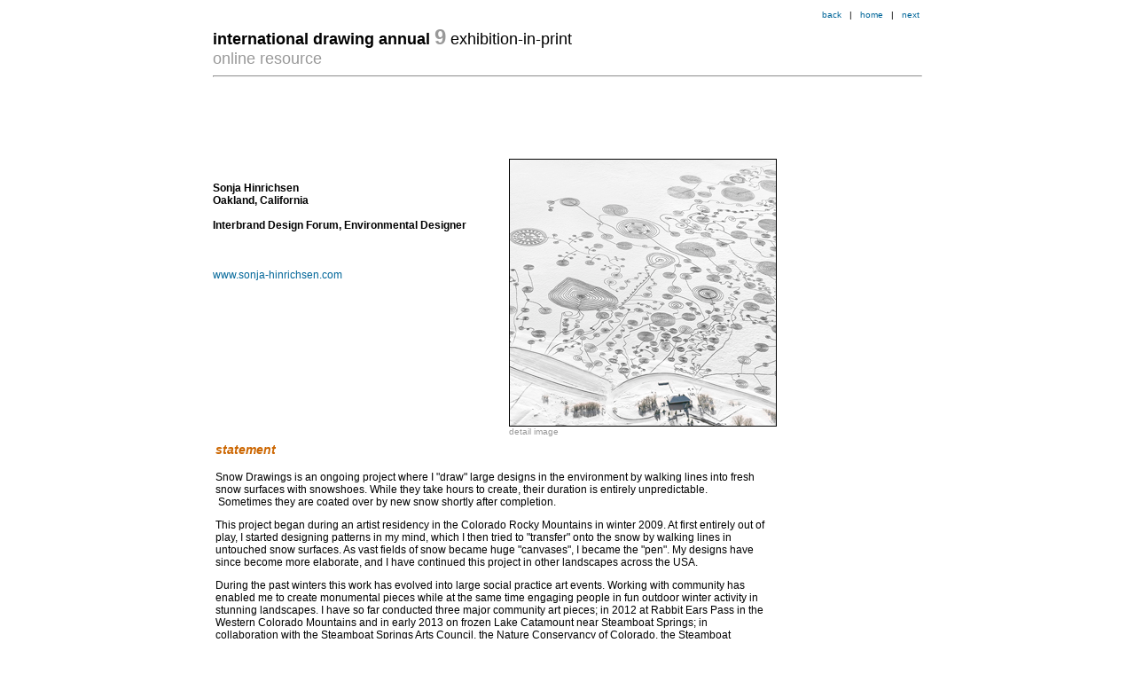

--- FILE ---
content_type: text/html
request_url: https://www.manifestgallery.org/nda/inda9/37.html
body_size: 10159
content:
<html><head>
    
    <!-- Google tag (gtag.js) -->
<script async src="https://www.googletagmanager.com/gtag/js?id=G-Z04P8Z0C0Y"></script>
<script>
  window.dataLayer = window.dataLayer || [];
  function gtag(){dataLayer.push(arguments);}
  gtag('js', new Date());

  gtag('config', 'G-Z04P8Z0C0Y');
</script>
    
    <!-- meta ignored --><!-- meta ignored --><link rel="stylesheet" type="text/css" /><!-- script not allowed --><style type="text/css">
<--
.style1 {
	font-family: Arial, Helvetica, sans-serif;
	color: #666666;
	font-size: 12px;
}
.orange_heading {
	font-family: Arial, Helvetica, sans-serif;
	font-size: 14px;
	font-style: italic;
	font-weight: bold;
	color: #C60;
}
.style3 {
	color: #333333;
	font-weight: bold;
}
a:link {
	color: #006699;
	text-decoration: none;
}
a:visited {
	text-decoration: none;
	color: #006699;
}
a:hover {
	text-decoration: underline;
	color: #FF9900;
}
a:active {
	text-decoration: none;
	color: #FF0000;
}
.primary_text {
	font-size: 12px;
	font-family: Arial, Helvetica, sans-serif;
}
.light_primary {
	font-size: 12px;
	font-family: Arial, Helvetica, sans-serif;
	color: #666;
}
.small_type {
	font-size: 10px;
	font-family: Arial, Helvetica, sans-serif;
	color: #999;
}
.style25 {	color: #009999;
	font-weight: bold;
	font-size: 24px;
}
.style251 {color: #006699;
	font-weight: bold;
	font-size: 24px;
}
.style47 {color: #006699;
	font-weight: bold;
}
.style52 {color: #990000}
.book_number_gray {	font-size: 24px;
	font-style: normal;
	color: #999;
}
-->
</style>
<meta http-equiv="content-type" content="text/html; charset=UTF-8" />

<title>International Drawing Annual 9</title>
</head><body><div align="center"><div align="center">
    <table width="800"><tr><td> </td>
      <td><div align="right"><font size="-2" face="Arial, Helvetica, sans-serif"><a href="36.html">back&nbsp;&nbsp;</a> |&nbsp;&nbsp; <a href="index.html">home&nbsp;&nbsp;</a> |&nbsp;<a href="38.html">&nbsp; next </a></font></div></td>
      </tr></table></div>
  <table width="800" height="837">
    <tr>
      <td height="149" colspan="2" valign="top"><font size="+1" face="Arial, Helvetica, sans-serif"><strong>international drawing annual </strong></font><font face="Arial, Helvetica, sans-serif" class="book_number_gray"><strong>9</strong></font><font size="+1" face="Arial, Helvetica, sans-serif"> exhibition-in-print<br>
          <font color="#999999">online  resource<br>
          </font></font>
        <hr>
        <font size="+1" face="Arial, Helvetica, sans-serif"><font color="#999999"></font></font><font size="+1" face="Arial, Helvetica, sans-serif"><font color="#999999"><br />
        </font></font><br />
        <font size="+1" face="Arial, Helvetica, sans-serif"><font color="#999999"><strong><br />
        </strong> </font></font></td>
    </tr>
    <tr><td width="330" height="200" valign="top" class="primary_text"><p class="primary_text"><strong><br /></strong></p>
      <p><strong>Sonja Hinrichsen<br>
      Oakland, California </strong><br>
        <strong><br>
        Interbrand Design Forum, Environmental Designer</strong><br>
        <br>
        <br>
        <a href="http://www.sonja-hinrichsen.com" target="_blank"><br>
        www.sonja-hinrichsen.com </a></p>
      <p><br />
</p></td>
      <td width="466" height="200" align="left" valign="top"><p><font face="Arial, Helvetica, sans-serif"><img src="thumbs/37.jpg" width="300" height="300" border="1" /></font><br>
      <span class="small_type">detail image </span></p></td>
    </tr><tr valign="top"><td height="339" colspan="2"><p align="left"><font color="666666" size="-1" face="Arial, Helvetica, sans-serif">
        </font></p>
        <table width="800"><tr>
          <td width="619" class="primary_text"><p align="left" class="primary_text"><font color="#CC6633" size="-1" face="Arial, Helvetica, sans-serif" class="orange_heading"><em><strong>statement<br>
                <br>
          </strong></em></font>          Snow Drawings is an ongoing project where I &quot;draw&quot; large designs in the environment by walking lines into fresh snow surfaces with snowshoes. While they take hours to create, their duration is entirely unpredictable.  Sometimes they are coated over by new snow shortly after completion.
<p>This project began during an artist residency in the Colorado Rocky Mountains in winter 2009. At first entirely out of play, I started designing patterns in my mind, which I then tried to &quot;transfer&quot; onto the snow by walking lines in untouched snow surfaces. As vast fields of snow became huge &quot;canvases&quot;, I became the &quot;pen&quot;. My designs have since become more elaborate, and I have continued this project in other landscapes across the USA.</p>
            <p>During the past winters this work has evolved into large social practice art events. Working with community has enabled me to create monumental pieces while at the same time engaging people in fun outdoor winter activity in stunning landscapes. I have so far conducted three major community art pieces; in 2012 at Rabbit Ears Pass in the Western Colorado Mountains and in early 2013 on frozen Lake Catamount near Steamboat Springs; in collaboration with the Steamboat Springs Arts Council, the Nature Conservancy of Colorado, the Steamboat Springs Public Library and the Legacy Education Fund (Colorado). In early 2014 I covered a small lake in New York's Hudson Valley hosted by the Columbia Nature Conservancy, and I was invited to work in the French Alps, sponsored by the Serre Chevalier Skiing Organization. In each of these events I created monumental size drawings with community participation. They could only be seen from the air in their entirety – and only for a few days.</p>
            <p>The creative process constitutes a significant part of this work. It is important to me that participants experience the elements of nature while they help me transform their own familiar snow landscape into a piece of art. I hope that the aerial photographs that I take right after completion of each piece can demonstrate also to a larger audience how the landscape is transformed into a piece of art. This changes our perception of the landscape and accentuates the beauty and magic of the natural environment, and thus inspires awe and appreciation for art as well as for nature. I deem this important – especially as modern society becomes increasingly alienated from the natural world. I believe that for a successful future of our race we will need to reconnect with our planet's nature, understand it better and take better stewardship thereof.</p>
            <p>As an environmentalist it is important to me that my interventions in nature are subtle and leave no lasting traces. I'm not interested in creating lasting artworks, as I believe that our world is over-saturated with man-made products. I like to unfold my work into large immersive experiences, however I prefer that it live on in its documentation only, and – hopefully – in the memories of my audiences as well as those who participate in the creative effort.</p>
            <p>&nbsp;</p>
            <p>&nbsp;</p>
            <p>&nbsp;</p>
            <p><font color="#cc6633" face="Arial, Helvetica, sans-serif" class="orange_heading"><em>bio</em></font>              </p>
            <p><strong>born:</strong> 1967, Germany<br>
              </p>
              <p><strong>education</strong></p>
              <p>San Francisco Art Institute, MFA, 2001<br>
                Academy of Fine Art, Stuttgart, Germany, Final Degree Extended Art Forms, 1998<br>
                Academy of Fine Art, Stuttgart, Germany, Final Degree, 1997</p>
              <p><strong>selected awards/honors</strong></p>
              <p>Return to Simplicity, 1st prize, Piedmont Art Center, California, 2013<br>
                Creative Capacity Fund, Quick Grant for Professional Development, San Francisco, California, 2012<br>
                Puffin Foundation Grant, 2011<br>
                Made in California, 2nd prize, Brea Art Gallery, Brea, California, 2008<br>
              </p>
              <p><strong>selected publications</strong></p>
              <p>Register Star, article on Snow Drawings, February 2014<br>
                Environmental Art, inclusion in 2014 calendar, Amber Lotus Press, 2013<br>
                Soma Magazine, article on Snow Drawings. May 2012<br>
                Steamboat Magazine, Patterns on the Land, Winter 2011/2012<br>
              </p>
              <p><strong>selected solo or two-person exhibits</strong></p>
              <p>RED Gallery, Snow Drawings – Rabbit Ears Pass, Steamboat Springs, Colorado, 2013<br>
                Teema Art Gallery, A Macro/Micro Universe, Vaasa City Library, Vaasa, Finland, 2012<br>
                Krowswork Gallery, The SF Bay – A Mediamorphology, Oakland, California, 2012<br>
                RedLine Gallery, Where the Waters Meet, Denver, Colorado, 2011<br>
              </p>
              <p><strong>selected group shows</strong></p>
              <p>Piedmont Art Center, Return to Simplicity, Piedmont, California, 2013<br>
                San Francisco Arts Commission, Take Me Away, San Francisco, California, 2013<br>
                DePaul Art Museum, Climate of Uncertainty, Chicago, Illinois, 2013<br>
              Kala Art Institute, Kala Gallery, Keeping Time, Berkeley, California, 2012</p>              <p align="left" class="primary_text"></td>
            <td width="169"> </td>
        </tr></table></td>
    </tr><tr><td height="2" colspan="2"> </td>
    </tr><tr><td height="24" colspan="2"><div align="right">
<table width="800">
  <tr class="light_primary">
    <td><font color="#666666" size="-2" face="Arial, Helvetica, sans-serif">Copyright ©  Manifest Press </font></td>
    <td><div align="right"><a href="index.html"><font color="#666666" size="-2" face="Arial, Helvetica, sans-serif">purchase book</font></a></div></td>
  </tr>
</table></div>
      </td>
    </tr></table>
  <p><br /></p>
  <p>   </p>
</div>
<!-- script not allowed --><!-- script not allowed -->
<script src="http://www.google-analytics.com/urchin.js" type="text/javascript">
</script>
<script type="text/javascript">
_uacct = "UA-1250334-1";
urchinTracker();
</script></body></html>